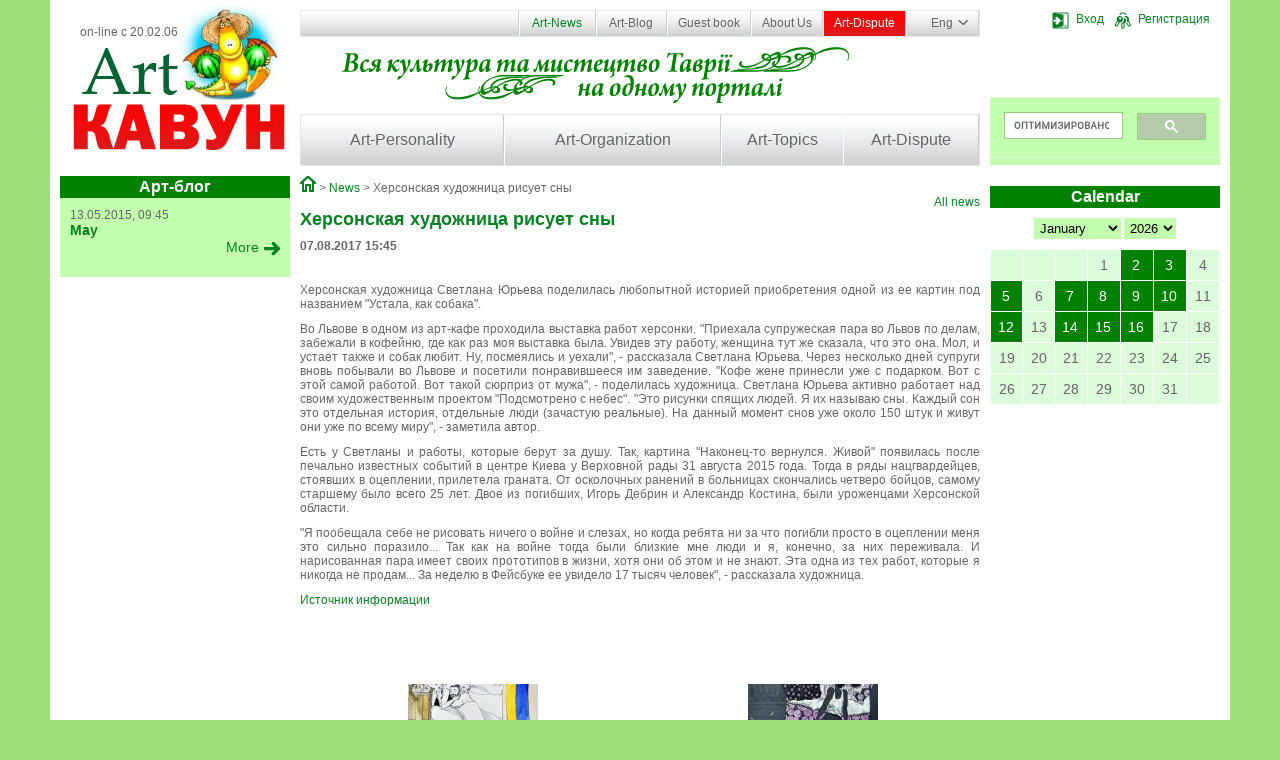

--- FILE ---
content_type: text/html; charset=cp1251
request_url: http://artkavun.kherson.ua/en-hersonskaya-hudozhnitsa-risuet-snyi.htm
body_size: 31246
content:
<!DOCTYPE html>
<html>
<head>
    <title>Херсонская художница рисует сны.  :: Kherson portal ArtKavun</title>
    <meta http-equiv="Content-Type" content="text/html; charset=windows-1251">
    <meta http-equiv="Content-Language" content="ru">
    <meta name="author" content="Jaroslav Poleschuk, www.webpro.cimis.com.ua">
    <meta name="description" content="Новости о культурной жизни региона, афиша культурных событий, десятки организаций культуры региона, сотни персоналий, более 1000 изображений, мониторинг СМИ. Кроме контактно-презентационной информации на культурную тематику регионального уровня АРТКАВУН содержит множество ссылок по соответствующим темам на ресурсы интернет">
    <meta name="keywords" content="">

    <link rel="stylesheet" href="templates/main/base.css" type="text/css" media="screen" />
    <link href="templates/main/tpl.css?7" rel="stylesheet" type="text/css" />

    <script type="text/javascript" src="include/jquery.min-1.js"></script>
    <script type="text/javascript" src="include/jquery.lightbox-0.5.min.js"></script>
    <script type="text/javascript" src="include/jquery.form.js"></script>
    <script type="text/javascript" src="include/main_func.js"></script>

    <link rel="stylesheet" type="text/css" href="templates/main/css/jquery.lightbox-0.5.css" />

    

<script type="text/javascript">
    $(document).ready(function(){

    
        $("#gallery a").lightBox({
            overlayBgColor: "#C4C4C4",
            overlayOpacity: 0.8,
            imageLoading: "templates/main/images/lightbox-ico-loading.gif",
            imageBtnClose: "templates/main/images/lightbox-btn-close.gif",
            imageBtnPrev: "templates/main/images/lightbox-btn-prev.gif",
            imageBtnNext: "templates/main/images/lightbox-btn-next.gif",
            imageBlank: "templates/main/images/lightbox-blank.gif"
        });
    
        var options = {
            target: "#voteDiv",
            url: "templates/main/modules/ajax.php"
        };

        $("#voteForm").submit(function() {
            $(this).ajaxSubmit(options);
            return false;
        });

        

    $(".bottom-slider-panel").hover(function() { $(".bottom-slider").fadeIn( 200 ); },
                                    function() { $(".bottom-slider").fadeOut( 500 ); }
    );

    });

</script>


<!-- Google tag (gtag.js) -->
<script async src="https://www.googletagmanager.com/gtag/js?id=G-Z4KXGYK9D3"></script>
<script>
  window.dataLayer = window.dataLayer || [];
  function gtag(){dataLayer.push(arguments);}
  gtag('js', new Date());

  gtag('config', 'G-Z4KXGYK9D3');
</script>

</head>
<body>

<div class="page">
    <div class="main-container">

        <div class="header rel oh">
            <div class="column left-column">
                <a href="." class="logo-link"></a>
                <div class="on-line">on-line с 20.02.06</div>
            </div>
            <div class="bg-header">
                <div class="column right-column">
                    <div><div class='user-panel rel' id='user-panel'>
    <div id='guest-bar' class='show'>
        <a href='#' onclick='
            $("#login-form").show();
            return false;
        '><span class='ib ico-17 ico-login'></span>Вход</a>
        <a href='en-registr.htm'><span class='ib ico-17 ico-registr'></span>Регистрация</a>
    </div>
    <div id='user-bar' class='hidden'>
        <a href='en-account.htm'><span class='ib ico-17 ico-settings'></span>Профіль</a>
        <a href='.?logout'><span class='ib ico-17 ico-logout'></span>Выйти</a>
    </div>
    <div id='login-form' class='hidden'>
      <div class="alertTextSmall" id="login-error" style="font-weight: normal; height: 15px; "></div>
      <form name="form-login" id="form-login" action="#" method="post">
      <input name="action" type="hidden" value="process_login_form">
      <input name="lang" type="hidden" value="en">
      <div>
        <label for="mail_input">Логин/E-mail</label>
        <input name="login" type="text" id="mail_input" size="15" class="input">
      </div>
      <div>
        <label for="pass_input">Пароль</label>
        <input name="pass" type="password" id="pass_input" size="15" class="input">
      </div>
      <div class="a-center">
        <label for="remember_me">Запомнить</label>
        <input name="flag_rem" type="checkbox" value="ON" id="remember_me" class="input radio">
      </div>
      <div class="a-center">
        <input type="submit" value="  Войти  " class="button">
        <input type="button" value="  Закрыть  " class="button"
          onclick="$('#login-form').hide(); return false; "
        >
        <div id="login-footer">
          <a href="en-registr.htm">Регистрация</a>
          <a href="en-forgot.htm">Напомнить пароль</a>
        </div>
      </div>
      </form>

      <script type="text/javascript">
          var options = {
              target:    "#login-error",
              url:       "include/ajax.php",
              success:   showResponse
          };

          $("#form-login").submit(function() {
              $(this).ajaxSubmit(options);
              return false;
          });

        function showResponse(responseText, statusText)  {
            if(responseText == "" || responseText.substring(0, 6) == "cookie") {
                window.location = "/en-hersonskaya-hudozhnitsa-risuet-snyi.htm";
            }

            if(responseText.substring(0, 6) == "cookie") {
                document.cookie = "jpid=" + responseText.substring(6) + "; max-age=" + (60 * 60 * 24 * 14) + "; path=/";
            }
        }
        </script>
    </div></div></div>
                    <div style="background: #C2FFAE; height: 68px; margin-top: 68px; ">
<script>
  (function() {
    var cx = 'partner-pub-7746196167903703:7350182044';
    var gcse = document.createElement('script');
    gcse.type = 'text/javascript';
    gcse.async = true;
    gcse.src = (document.location.protocol == 'https:' ? 'https:' : 'http:') +
        '//cse.google.com/cse.js?cx=' + cx;
    var s = document.getElementsByTagName('script')[0];
    s.parentNode.insertBefore(gcse, s);
  })();
</script>
<gcse:search></gcse:search>
                    </div>
                </div>
                <div class="menu-container">
                    <ul class='top-menu rel'><li class='first '><a href='en-news.htm' class='current '>&nbsp;Art-News&nbsp;</a></li><li class=''><a href='en-develop.htm' class=''>&nbsp;Art-Blog&nbsp;</a></li><li class=''><a href='en-guest.htm' class=''>Guest book</a></li><li class=''><a href='en-about.htm' class=''>About Us</a></li><li class=''><a href='en-discuss.htm' class='important '>Art-Dispute</a></li><li class='lang-li'><a href='#' class='lang'><span>Eng</span><span class='ico ico-arrow-dn'></span></a>
        <ul class='lang-panel'><li><a href='ua-hersonskaya-hudozhnitsa-risuet-snyi.htm'>Укр</a></li><li><a href='hersonskaya-hudozhnitsa-risuet-snyi.htm'>Рус</a></li><li><a href='en-hersonskaya-hudozhnitsa-risuet-snyi.htm'>Eng</a></li></ul></li>
    </ul>
                    <ul class='main-menu oh'><li style='width: 30%'><a href='en-people.htm' class='first '>Art-Personality</a></li><li style='width: 32%'><a href='en-org.htm' class=''>Art-Organization</a></li><li style='width: 18%'><a href='en-topic.htm' class='last '>Art-Topics</a></li><li style='width: 20%'><a href='en-discuss.htm' class=''>Art-Dispute</a></li></ul>
                </div>
            </div>
        </div>

        <div class="oh">
            <div class="column left-column">
                
                
        <div class='bottom-space'>
            <h2>Арт-блог</h2>
            <div class='news-list'>
              
        <div class='date'>13.05.2015, 09:45</div>
        <h3>May</h3>
        <div></div>
        <div class='a-right bottom-space'>
          <a href='en-may.htm' class='more'><span>More</span><span class='ico ico-more'></span></a>
        </div>
        
            </div>
        </div>
                <script async src="//pagead2.googlesyndication.com/pagead/js/adsbygoogle.js"></script>
<!-- artkavun-column -->
<ins class="adsbygoogle"
     style="display:block"
     data-ad-client="ca-pub-7746196167903703"
     data-ad-slot="4959978849"
     data-ad-format="auto"></ins>
<script>
(adsbygoogle = window.adsbygoogle || []).push({});
</script>
                
        <div class='shuffle-img bottom-space'>
            <h2>Random photo</h2>
            <a href='en-mezhdunarodnaya-vyistavka-koshek-03-04-oktyabrya-2009-klub-ortus.htm'><img src='http://artkavun.kherson.ua/images/gallery/big/11/7388-V9C481.jpg' /></a>
        </div>
                
    <div class='bottom-space'>
        <h2>Voting</h2>
        <div class='news-list' id='voteDiv'>
            
    <h3 class='bottom-space'>???</h3>
      
        <form name='voteForm' id='voteForm' action='#' method='post'>
        <input name='action' type='hidden' value='process_vote'>
        <input name='que_id' type='hidden' value='24'>
        <input name='lang' type='hidden' value='en'>
        <div class='bottom-space'>
      <div class='vote-row'><label><input name='ans[]' type='checkbox' class=radio value='196'> !!!</label></div><div class='vote-row'><label><input name='ans[]' type='checkbox' class=radio value='197'> !!!</label></div><div class='vote-row'><label><input name='ans[]' type='checkbox' class=radio value='198'> !!!</label></div><div class='vote-row'><label><input name='ans[]' type='checkbox' class=radio value='199'> !!!</label></div><div class='vote-row'><label><input name='ans[]' type='checkbox' class=radio value='200'> !!!</label></div><div class='vote-row'><label><input name='ans[]' type='checkbox' class=radio value='201'> !!!</label></div><div class='vote-row'><label><input name='ans[]' type='checkbox' class=radio value='202'> !!!</label></div>
        </div>
        <div class='a-right'>
            <input type='submit' value=' Голосовать ' class='more'><span class='ib ico ico-more'></span><br>
            <a href='en-vote.htm'>Архив голосований</a>
        </div>
        </form>
        </div>
    </div>
                <div class="bottom-space"><h2>Партнеры</h2>

<div class="column-panel">
<ul>
	<li><a href="https://kultura.visitkherson.gov.ua/" rel="nofollow" target="_blank">Департамент реализации гуманитарной политики Херсонской областной государственной администрации</a></li>
	<li><a href="http://visitkherson.gov.ua/" rel="nofollow" target="_blank">Управление туризма и курортов Херсонской областной государственной администрации</a></li>
	<li><a href="http://catalog.artkavun.kherson.ua/" rel="nofollow" target="_blank">Самый полный каталог интернет-ресурсов Херсонщины</a></li>
</ul>
</div></div>
                <div class="bottom-space a-center"><noindex>
<div style="margin: 10px 0; ">
<script type="text/javascript" type="text/javascript" src="/include/orphus/orphus.js"></script>
<a href="http://orphus.ru" id="orphus" rel="nofollow" target="_blank"><img alt="Система Orphus" src="/include/orphus/orphus.gif" border="0" width="88" height="120" /></a>
<br><br>

<div style="text-align: center; font-weight: bold;">Start visitors - 21.03.2009</div>
<a href="http://s03.flagcounter.com/more/zTSq" rel="nofollow"><img src="http://s03.flagcounter.com/count/zTSq/bg=D2FED2/txt=000000/border=888888/columns=1/maxflags=10/viewers=0/labels=1/pageviews=1/" alt="free counters" border="0"></a>
</div>

<div style="float: left; margin-left: 5px; ">
<!--bigmir)net TOP 100-->
<script type="text/javascript" language="javascript"><!--
function BM_Draw(oBM_STAT){
document.write('<div style="margin:0;padding:0;font-size:1px;width:88px;"><div style="background:url(\'http://i.bigmir.net/cnt/samples/diagonal/b63_top.gif\') no-repeat top;height:1px;"> </div><div style="font:10px Tahoma;text-align:center;background-color:#DEF5E2;height:15px;"><a href="http://www.bigmir.net/" rel="nofollow" target="_blank" style="color:#0000ab;text-decoration:none;">bigmir<span style="color:#ff0000;">)</span>net</a></div><div style="height:1px;background:url(\'http://i.bigmir.net/cnt/samples/diagonal/b63_top.gif\') no-repeat bottom;"></div><div style="font:10px Tahoma;padding-left:7px;background:url(\'http://i.bigmir.net/cnt/samples/diagonal/b63_center.gif\');"><div style="padding:4px 6px 0 0;"><div style="float:left;color:#71b27e;">хиты</div><div style="float:right;color:#12351d;">'+oBM_STAT.hits+'</div></div><br clear="all" /><div style="padding-right:6px;"><div style="float:left;color:#71b27e;">хосты</div><div style="float:right;color:#12351d;">'+oBM_STAT.hosts+'</div></div><br clear="all" /><div style="padding-right:6px;"><div style="float:left;color:#71b27e;">всего</div><div style="float:right;color:#12351d;">'+oBM_STAT.total+'</div></div><br clear="all" /><div style="height:3px;"></div></div><div style="background:url(\'http://i.bigmir.net/cnt/samples/diagonal/b63_bottom.gif\') no-repeat top; height:2px;"> </div></div>');
}
//--></script>
<script type="text/javascript" language="javascript"><!--
bmN=navigator,bmD=document,bmD.cookie='b=b',i=0,bs=[],bm={o:1,v:128136,s:128136,t:0,c:bmD.cookie?1:0,n:Math.round((Math.random()* 1000000)),w:0};
for(f=self;f!=f.parent;f=f.parent)bm.w++;
try{if(bmN.plugins&&bmN.mimeTypes.length&&(x=bmN.plugins['Shockwave Flash']))bm.m=parseInt(x.description.replace(/([a-zA-Z]|s)+/,''));
else for(f=3;f<20;f++)if(eval('new ActiveXObject("ShockwaveFlash.ShockwaveFlash.'+f+'")'))bm.m=f}catch(e){}
try{bm.y=bmN.javaEnabled()?1:0}catch(e){}
try{bmS=screen;bm.v^=bm.d=bmS.colorDepth||bmS.pixelDepth;bm.v^=bm.r=bmS.width}catch(e){}
r=bmD.referrer.slice(7);if(r&&r.split('/')[0]!=window.location.host){bm.f=escape(r);bm.v^=r.length}
bm.v^=window.location.href.length;for(x in bm)bs[i++]=x+bm[x];
bmD.write('<script type="text/javascript" language="javascript" src="http://c.bigmir.net/?'+bs.join('&')+'"></sc'+'ript>');
//--></script>
<!--bigmir)net TOP 100-->
</div>

<div style="margin: 10px 0 0 5px">
<!--Rating@Mail.ru COUNTEr--><script language="JavaScript" type="text/javascript"><!--
d=document;var a='';a+=';r='+escape(d.referrer)
js=10//--></script><script language="JavaScript1.1" type="text/javascript"><!--
a+=';j='+navigator.javaEnabled()
js=11//--></script><script language="JavaScript1.2" type="text/javascript"><!--
s=screen;a+=';s='+s.width+'*'+s.height
a+=';d='+(s.colorDepth?s.colorDepth:s.pixelDepth)
js=12//--></script><script language="JavaScript1.3" type="text/javascript"><!--
js=13//--></script><script language="JavaScript" type="text/javascript"><!--
d.write('<a href="http://top.mail.ru/jump?from=1224620" rel="nofollow"'+
' target=_top><img src="http://df.ca.b2.a1.top.list.ru/counter'+
'?id=1224620;t=136;js='+js+a+';rand='+Math.random()+
'" alt="Рейтинг@Mail.ru"'+' border=0 height=40 width=88/><\/a>')
if(11<js)d.write('<'+'!-- ')//--></script><noscript><a
target=_top href="http://top.mail.ru/jump?from=1224620" rel="nofollow"><img
src="http://df.ca.b2.a1.top.list.ru/counter?js=na;id=1224620;t=136"
border=0 height=40 width=88
alt="Рейтинг@Mail.ru"/></a></noscript><script language="JavaScript" type="text/javascript"><!--
if(11<js)d.write('--'+'>')//--></script><!--/COUNTER-->
</div>
<div class="clear" style="margin-bottom: 10px; "></div>

<!--LiveInternet counter--><script type="text/javascript"><!--
document.write("<a href='http://www.liveinternet.ru/click' rel="nofollow" "+
"target=_blank><img src='http://counter.yadro.ru/hit?t27.15;r"+
escape(document.referrer)+((typeof(screen)=="undefined")?"":
";s"+screen.width+"*"+screen.height+"*"+(screen.colorDepth?
screen.colorDepth:screen.pixelDepth))+";u"+escape(document.URL)+
";h"+escape(document.title.substring(0,80))+";"+Math.random()+
"' alt='' title='LiveInternet: показано количество просмотров и"+
" посетителей' "+
"border='0' width='88' height='120'><\/a>")
//--></script><!--/LiveInternet-->
<br><br><br>

</noindex></div>
            </div>
            <div class="column right-column">
                <div class="bottom-slider-panel bottom-space afisha rel">
                    
                    <div class="bottom-slider hidden a-right"><a href="en-poster.htm" class='more'><span>Вся афиша</span><span class='ico ico-more'></span></a></div>
                </div>
                <div id='news_cal'>
    <h2 class='bottom-space'>Calendar</h2>
    <div class='a-center'>
        <select size='1' name='cal_m' id='cal_m' onChange='
          $("#news_cal").load("templates/main/modules/ajax.php",
          {
              action: "make_calendar",
              cal_m: this.value,
              cal_y: $("#cal_y").val(),
              lang: "en"
          });
        '><option value='1' selected>January</option><option value='2' >February</option><option value='3' >March</option><option value='4' >April</option><option value='5' >May</option><option value='6' >June</option><option value='7' >July</option><option value='8' >August</option><option value='9' >September</option><option value='10' >October</option><option value='11' >November</option><option value='12' >December</option>
        </select>
        <select size='1' name='cal_y' id='cal_y' onChange='
          $("#news_cal").load("templates/main/modules/ajax.php",
          {
              action: "make_calendar",
              cal_m: $("#cal_m").val(),
              cal_y: this.value,
              lang: "en"
          });
        '><option value='2027' >2027</option><option value='2026' selected>2026</option><option value='2025' >2025</option><option value='2024' >2024</option><option value='2023' >2023</option><option value='2022' >2022</option><option value='2021' >2021</option><option value='2020' >2020</option><option value='2019' >2019</option><option value='2018' >2018</option><option value='2017' >2017</option><option value='2016' >2016</option><option value='2015' >2015</option><option value='2014' >2014</option><option value='2013' >2013</option><option value='2012' >2012</option><option value='2011' >2011</option><option value='2010' >2010</option><option value='2009' >2009</option><option value='2008' >2008</option><option value='2007' >2007</option><option value='2006' >2006</option><option value='2005' >2005</option><option value='2004' >2004</option>
        </select>
    </div>
    <table class='calendar'><tr><td>&nbsp;</td><td>&nbsp;</td><td>&nbsp;</td><td class=''>1</td><td class=' with-news'><a
              href='en-ontsert-yalinka-y-podarunki--ersoni-organizuvali-novorichniy-zahid-v-ukritti.htm?cal_m=1&cal_y=2026'
            >2</a></td><td class=' with-news'><a
              href='en-ngolyata-z-vati-ta-kutya-pid-obstrilami-yak-erson-vidznachae-rizdvyano-novorichni-svyata.htm?cal_m=1&cal_y=2026'
            >3</a></td><td class=''>4</td></tr><tr><td class=' with-news'><a
              href='en-ovnyani-igrashki-dlya-yalinki-mistkinya-z-ersona-stvoryue-novorichni-prikrasi-u-tehnitsi-suhogo-valyannya.htm?cal_m=1&cal_y=2026'
            >5</a></td><td class=''>6</td><td class=' with-news'><a
              href='en-ersoni-gotuyut-multimediynu-vistavu-pro-misto-ta-yogo-zhiteliv.htm?cal_m=1&cal_y=2026'
            >7</a></td><td class=' with-news'><a
              href='en-itovske-korinnya-ukrainska-dusha-storiya-hersonskoi-maystrini-yaka-vigotovlyae-traditsiyni-virobi-z-solomi.htm?cal_m=1&cal_y=2026'
            >8</a></td><td class=' with-news'><a
              href='en-ultura-pid-obstrilami-istoriya-nezlamnosti-oncharivki.htm?cal_m=1&cal_y=2026'
            >9</a></td><td class=' with-news'><a
              href='en-raditsii-retsepti-y-mayster-klasi-yak-na-ersonshchini-vikoristovuyut-kavun-u-kulinarii-ta-tvorchosti.htm?cal_m=1&cal_y=2026'
            >10</a></td><td class=''>11</td></tr><tr><td class=' with-news'><a
              href='en-roekt-iy-im-storii-hersonskih-pidlitkiv-pro-zhittya-v-okupatsii-ta-pid-obstrilami-yaki-prozvuchali-zi-stseni-teatru.htm?cal_m=1&cal_y=2026'
            >12</a></td><td class=''>13</td><td class=' with-news'><a
              href='en-oncharivka-provela-dlya--ernopolya-vechir-portret-in-stepu---ikola-ernyavskiy.htm?cal_m=1&cal_y=2026'
            >14</a></td><td class=' with-news'><a
              href='en-oki-mi-graemo--zhivemo--ikolaevi-vidbuvsya-benefis-aktorki-ersonskogo-oblasnogo-teatru-leni-all-avalskoi.htm?cal_m=1&cal_y=2026'
            >15</a></td><td class=' with-news'><a
              href='en-proponue-zaprovaditi-sanktsii-proti-urodzhentsya-ersona-baletnogo-tantsivnika-ergiya-olunina.htm?cal_m=1&cal_y=2026'
            >16</a></td><td class=''>17</td><td class=''>18</td></tr><tr><td class=''>19</td><td class='today'>20</td><td class=''>21</td><td class=''>22</td><td class=''>23</td><td class=''>24</td><td class=''>25</td></tr><tr><td class=''>26</td><td class=''>27</td><td class=''>28</td><td class=''>29</td><td class=''>30</td><td class=''>31</td><td>&nbsp;</td></tr></table></div>
                <script async src="//pagead2.googlesyndication.com/pagead/js/adsbygoogle.js"></script>
<!-- artkavun-column -->
<ins class="adsbygoogle"
     style="display:block"
     data-ad-client="ca-pub-7746196167903703"
     data-ad-slot="4959978849"
     data-ad-format="auto"></ins>
<script>
(adsbygoogle = window.adsbygoogle || []).push({});
</script>
                
        <div class='bottom-space'>
            <h2>News</h2>
            <div class='news-list'>
              
        <div class='date'>01.08.2015, 13:17</div>
        <h3>Crazzzy Days</h3>
        <div></div>
        <div class='a-right bottom-space'>
          <a href='en-crazzzy-days.htm' class='more'><span>More</span><span class='ico ico-more'></span></a>
        </div>
        
        <div class='date'>13.05.2015, 09:52</div>
        <h3>den-evropyi-v-hersone---2015</h3>
        <div></div>
        <div class='a-right bottom-space'>
          <a href='en-den-evropyi-v-hersone---2015.htm' class='more'><span>More</span><span class='ico ico-more'></span></a>
        </div>
        
            </div>
        </div>
                <script src="http://connect.facebook.net/ru_RU/all.js#xfbml=1"></script><fb:like-box header="true" href="http://www.facebook.com/pages/Artkavun/193611560655332" width="220" show_faces="true" stream="false"></fb:like-box>
            </div>
            <div class="content main-column">
                <div class='branchLine'><a class='ico ico-home' href='en-home.htm'></a> &gt; <a href='en-news.htm'>News</a> &gt; Херсонская художница рисует сны</div>
                <div align='right'>
          <a href='en-news.htm?ps=0'>All news</a>
        </div>
    <h1>Херсонская художница рисует сны</h1><b>07.08.2017 15:45</b><br><h1 style="text-align: center;">&nbsp;</h1>

<p style="text-align: justify;">Херсонская художница Светлана Юрьева поделилась любопытной историей приобретения одной из ее картин под названием &quot;Устала, как собака&quot;.</p>

<p style="text-align: justify;">Во Львове в одном из арт-кафе проходила выставка работ херсонки. &quot;Приехала супружеская пара во Львов по делам, забежали в кофейню, где как раз моя выставка была. Увидев эту работу, женщина тут же сказала, что это она. Мол, и устает также и собак любит. Ну, посмеялись и уехали&quot;, - рассказала Светлана Юрьева. Через несколько дней супруги вновь побывали во Львове и посетили понравившееся им заведение. &quot;Кофе жене принесли уже с подарком. Вот с этой самой работой. Вот такой сюрприз от мужа&quot;, - поделилась художница. Светлана Юрьева активно работает над своим художественным проектом &quot;Подсмотрено с небес&quot;. &quot;Это рисунки спящих людей. Я их называю сны. Каждый сон это отдельная история, отдельные люди (зачастую реальные). На данный момент снов уже около 150 штук и живут они уже по всему миру&quot;, - заметила автор.</p>

<p style="text-align: justify;">Есть у Светланы и работы, которые берут за душу. Так, картина &quot;Наконец-то вернулся. Живой&quot; появилась после печально известных событий в центре Киева у Верховной рады 31 августа 2015 года. Тогда в ряды нацгвардейцев, стоявших в оцеплении, прилетела граната. От осколочных ранений в больницах скончались четверо бойцов, самому старшему было всего 25 лет. Двое из погибших, Игорь Дебрин и Александр Костина, были уроженцами Херсонской области.</p>

<p style="text-align: justify;">&quot;Я пообещала себе не рисовать ничего о войне и слезах, но когда ребята ни за что погибли просто в оцеплении меня это сильно поразило... Так как на войне тогда были близкие мне люди и я, конечно, за них переживала. И нарисованная пара имеет своих прототипов в жизни, хотя они об этом и не знают. Эта одна из тех работ, которые я никогда не продам... За неделю в Фейсбуке ее увидело 17 тысяч человек&quot;, - рассказала художница.</p>

<p style="text-align: justify;"><a href="https://kherson.net.ua/news/hersonskaja-hudozhnitsa-risuet-sny">Источник информации</a></p><br><br><br><br>
    <div id='gallery'>
    <table border=0 width=100% cellspacing=0 cellpadding=5><tr><td width='34%' align=center valign=top><a href="images/gallery/big/9/19229-6h493A.jpg" title=""><img src='images/gallery/small/9/19229-6h493A.jpg' border=0 /></a><br><br></td><td width='33%' align=center valign=top><a href="images/gallery/big/9/19229-yoKp1e.jpg" title=""><img src='images/gallery/small/9/19229-yoKp1e.jpg' border=0 /></a><br><br></td></table>
    </div><br><br>
    <form action='/en-hersonskaya-hudozhnitsa-risuet-snyi.htm' method='post'>
    <input name='action' type='hidden' value='comment'><h3 class='a-center'>Leave a reply</h3>
        <div class='form-row'>
            <label for='comment-name'>Your name</label>
            <input name='form[name]' type=text class='w-350px' id='comment-name' value=''>
        </div>
        <div class='form-row'>
            <label for='comment-mail'>E-mail (not to be published)</label>
            <input name='form[mail]' type=text class='w-350px' id='comment-mail' value=''>
        </div>
    <div class='form-row '>
        <label for='comment-note'><font color='red'><b>*</b></font> Message</label>
        <textarea id='comment-note' name='form[note]' rows='5' class='w-350px'></textarea>
    </div>
    <div class='form-row '>
        <div>Enter the number you see to the right.
	        <div class='formNote' style='width: 200px; '>If you don't see the image with the number,
	        change the browser settings and reload the page</div></div>
        <div><img src='images/secret.php?t=1768887658' width=100 height=30 border=1 class='f-left'><br />
        <input name='se-fo_156' type=text class='w-100px'><br /><br /></div>
    </div>

    <div class='form-row a-center'><input name='form[button]' type='submit' value='  Send  ' class=button></div>

    </form>
            </div>
        </div>

        <div class="footer oa">
            <div class="column left-column">
                <div class="copyright">
                    © 2005 - 2026 artkavun.kherson.ua<br />
                    
&copy; 2004 - 2026 development: <a href='http://webpro.cimis.com.ua' target='_blank'>Jaroslav Poleschuk</a>
                </div>
                <div class="a-center"><img src="templates/main/images/logo-1.jpg" /></div>
                <div style="padding-right: 7px; padding-left: 7px; text-align: center"><strong>Sorry!</strong></div>
<div style="padding-right: 7px; padding-left: 7px">As a rule, the content on the portal is given in original language, so translations into different languages can&rsquo;t be identical.<br />
Possible, there is more information for this topic in Russian or Ukrainian translated version.</div>
<div class="greenLine" style="margin-top: 10px; margin-bottom: 10px">&nbsp;</div>
<div style="padding-right: 7px; padding-left: 7px; font-size: 10px">Authors are responsible for the information contained in materials.<br />
Editorial opinion can differ from the authors one.<br />
Advertisers are responsible for the of advertising.</div>
<p>&nbsp;</p>
            </div>
            <div class="column right-column">
                
            </div>
            <div class="content main-column">
                
        <div class='f-left w-25'>
          <h2>Art-Personality</h2>
          <ul><li><a href='en-people-culture.htm'>CULTURE</a></li><li><a href='en-people-visual.htm'>Visual art</a></li><li><a href='en-people-crafts.htm'>Arts and crafts</a></li><li><a href='en-people-design.htm'>Design</a></li><li><a href='en-people-cinema.htm'>Cinema</a></li><li><a href='en-people-literature.htm'>Literature</a></li><li><a href='en-people-media.htm'>Media Art</a></li><li><a href='en-people-music.htm'>Music</a></li><li><a href='en-people-advertising.htm'>Advertising</a></li><li><a href='en-people-dance.htm'>Dance</a></li><li><a href='en-people-theatre.htm'>Theatre</a></li><li><a href='en-people-tv.htm'>TV, radio</a></li><li><a href='en-people-show.htm'>Show</a></li>
          </ul>
        </div>
        <div class='f-left w-25'>
          <h2>Art-Organization</h2>
          <ul><li><a href='en-org-culture.htm'>CULTURE</a></li><li><a href='en-org-visual.htm'>Visual art</a></li><li><a href='en-org-crafts.htm'>Arts and crafts</a></li><li><a href='en-org-design.htm'>Design</a></li><li><a href='en-org-cinema.htm'>Cinema</a></li><li><a href='en-org-literature.htm'>Literature</a></li><li><a href='en-org-media.htm'>Media Art</a></li><li><a href='en-org-music.htm'>Music</a></li><li><a href='en-org-advertising.htm'>Advertising</a></li><li><a href='en-org-dance.htm'>Dance</a></li><li><a href='en-org-theatre.htm'>Theatre</a></li><li><a href='en-org-tv.htm'>TV, radio</a></li><li><a href='en-org-show.htm'>Show</a></li>
          </ul>
        </div>
        <div class='f-left w-25'>
          <h2>Art-Topics</h2>
          <ul><li><a href='en-topic-culture.htm'>CULTURE</a></li><li><a href='en-golodomor.htm'>Golodomor in Kherson region</a></li><li><a href='en-visual_art.htm'>Visual art</a></li><li><a href='en-arts_and_crafts.htm'>Arts and crafts</a></li><li><a href='en-design.htm'>Design</a></li><li><a href='en-cinema.htm'>Cinema</a></li><li><a href='en-literature.htm'>Literature</a></li><li><a href='en-media_art.htm'>Media Art</a></li><li><a href='en-music.htm'>Music</a></li><li><a href='en-advertising.htm'>Advertising</a></li><li><a href='en-dance.htm'>Dance</a></li><li><a href='en-theatre.htm'>Theatre</a></li><li><a href='en-tv_radio.htm'>TV, radio</a></li><li><a href='en-show.htm'>Show</a></li><li><a href='en-theme-tour.htm'>Tourism</a></li><li><a href='en-info-services.htm'>Информация</a></li>
          </ul>
        </div>
        <div class='f-left w-25'>
          <h2>Art-Dispute</h2>
          <ul><li><a href='en-prezidenty_iz_sharovar.htm'>Prezidenty iz sharovar?</a></li><li><a href='en-teukryi---bibleyskie-narodyi-morya.htm'></a></li><li><a href='en-antyi--chumaki-pustyini-saharyi.htm'></a></li><li><a href='en-kak-privit-persik-k-betonnomu-stolbu-pochemu-u-nas-net-nobelevskih-laureatov.htm'></a></li>
          </ul>
        </div>
            </div>
        </div>

    </div>
</div>

</body>
</html>

--- FILE ---
content_type: text/html; charset=utf-8
request_url: https://www.google.com/recaptcha/api2/aframe
body_size: 114
content:
<!DOCTYPE HTML><html><head><meta http-equiv="content-type" content="text/html; charset=UTF-8"></head><body><script nonce="IVy6lRNM2mgNE2JvfdtKwA">/** Anti-fraud and anti-abuse applications only. See google.com/recaptcha */ try{var clients={'sodar':'https://pagead2.googlesyndication.com/pagead/sodar?'};window.addEventListener("message",function(a){try{if(a.source===window.parent){var b=JSON.parse(a.data);var c=clients[b['id']];if(c){var d=document.createElement('img');d.src=c+b['params']+'&rc='+(localStorage.getItem("rc::a")?sessionStorage.getItem("rc::b"):"");window.document.body.appendChild(d);sessionStorage.setItem("rc::e",parseInt(sessionStorage.getItem("rc::e")||0)+1);localStorage.setItem("rc::h",'1768887674149');}}}catch(b){}});window.parent.postMessage("_grecaptcha_ready", "*");}catch(b){}</script></body></html>

--- FILE ---
content_type: text/javascript
request_url: http://artkavun.kherson.ua/include/main_func.js
body_size: 230
content:
// --------------------------------------------- work
function alertObject(obj) {
    var ss = "";
    for(key in obj) {
        if(obj[key] == undefined) continue;
        ss += "KEY = " + key + ", value = " + obj[key] + ", ";
    }

    alert(ss);
}
function alertArray(a) {
    var n = a.length;
    var s = "";
    for(i=0; i<n; i++)
        s += i + " => " + a[i] + "\n";
    alert(s);
}
